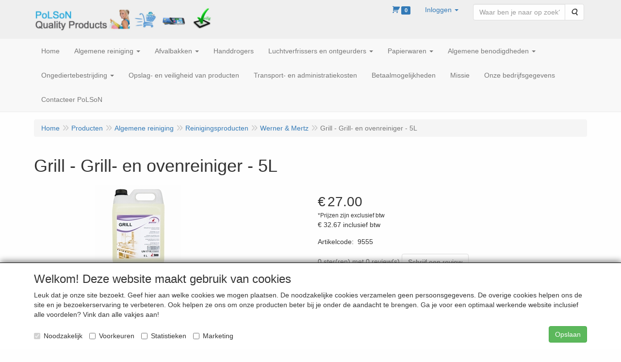

--- FILE ---
content_type: text/html; charset=UTF-8
request_url: https://www.polson.be/nl/algemene-reiniging/reinigingsproducten/werner-mertz/grill-grill-en-ovenreiniger-5l/a-10592-20000138
body_size: 14161
content:
<!DOCTYPE html>
<html lang="nl">
    <head>
        <base href="https://www.polson.be/"
              data-url=""
              data-routing="/js/routing.json"
        />
        <meta name="viewport" content="width=device-width, initial-scale=1">
        <meta charset="utf-8" >
        
                    <meta name="author" content="Poleprom.com" />
                    <meta name="keywords" content="Grill, -, Grill-, en, ovenreiniger, -, 5L, 9555" />
                    <meta name="description" content="Grill - Grill- en ovenreiniger - 5L (9555)" />
                    <meta name="rating" content="general" />
                    <meta name="google-site-verification" content="gWiXOGt7e3EJ_utjdRYDAZGN7W6I7RbG8XkLFv_SLwQ" />
                    <meta name='generator' content='LogiVert 8.19.0.5; Equinoxe 10.5.33' />
        
        <title>Grill - Grill- en ovenreiniger - 5L</title>

        <!-- Load scripting -->
                                    <script>
    window.dataLayer = window.dataLayer || [];
    window.dataLayer.enableGA4Ecommerce = false;
</script>
                            <script src="/js/api.min.js?h=9a8857d6"></script>
                            <script>
document.addEventListener('DOMContentLoaded', function(el) {
    window.api = new Api("MzA4NDg1NDMzMDEyMDY6TXFGcXlEUXMxdEg4UHhUS0NjUA==", "https://www.polson.be");
});
</script>
                    
        <script src="/js/plugins.min.js?h=bb38a032" id="pluginScripts"></script>
        <script src="/js/early_scripts.min.js?h=2ebe7f84" id="earlyScripts"></script>

        <script>
            // Epsilon Polyfill for IE
            if (Number.EPSILON === undefined) {
                Number.EPSILON = Math.pow(2, -52);
            }
            // Number Formatting
            Math.toDisplay = function (val, precision, force_sign) {
                if (typeof force_sign === 'undefined') {
                    force_sign = false;
                }

                if (typeof precision === "undefined") {
                    precision = 2;
                }

                if(isNaN(val) || typeof val !== "number") {
                    return false;
                }

                val = val + (1E3 * Number.EPSILON);
                var str = val.toFixed(precision);
                var decpoint = str.indexOf('.');

                str = str.replace('.', '.');

                for(var i = (decpoint - 3); i > 0; i = i - 3) {
                    str = str.slice(0, i) + ',' + str.slice(i);
                }

                if(force_sign && val > 0) {
                    str = "+" + str;
                }

                return str;
            }

            Math.toPrice = function(val, force_sign) {
                if(typeof force_sign === 'undefined') {
                    force_sign = false;
                }
                var price = "";

                if(val === 0) {
                    price = "Gratis";
                } else {
                    if(force_sign && val > 0) {
                        price = "+";
                    } else if(val < 0) {
                        price = "-";
                    }
                    price += "€ ";
                    price += Math.toDisplay(Math.abs(val), 2);
                }

                return price;
            }
            window.main_root = "https://www.polson.be/";

        </script>

        <link rel="stylesheet" href="/assets/base.css?h=676cf9a1" />

        <link rel="stylesheet" href="/assets/theme.css?h=901af028" />
        <link rel="icon" type="image/x-icon" href="/favicon.ico?h=fcfa4ed2" />    <script src="https://js.hcaptcha.com/1/api.js?onload=recaptchaOnload&render=explicit" async defer></script></head>
    <body data-sticky-container>
        
                    <header>
    <div class="logo-top">
        <div class="container">
            <div class="logo-container">
                <a href="/nl/">
                    <img src="/images/cb_17.jpg?h=92373322" alt="Logo PoLSoN Quality Products"/>                </a>
            </div>
            <div class="pull-right hidden-xs">
                    <ul class="nav navbar-nav  " data-sm-skip="data-sm-skip">
            <li class="menu_cart_popup  menu_cart">
        <a href="/nl/winkelwagen/" data-popup="data-popup" class="cart-link" data-mode="articles">
    <i class="cart"></i><span class="amount label label-primary articles">0</span></a>
            </li>
    <li class="menu_my_account ">
        <a href="/nl/inloggen"
   class="dropdown-toggle" data-toggle="dropdown" role="button"
   aria-haspopup="true"
   aria-expanded="false">
    <span class="lbl">Inloggen</span>
    <span class="caret"></span></a>
                    <ul class="dropdown-menu">
                    <li class="">
            
                                    
<form method="post" action="/nl/inloggen">
    <div class="form-group"><label class="control-label required" for="_username">Loginnaam</label><input type="text" id="_username" name="_username" required="required" class="form-control form-control" /><p class="help-block"></p>
    </div>
    <div class="form-group"><label class="control-label required" for="_password">Wachtwoord</label><input type="password" id="_password" name="_password" required="required" class="form-control form-control" /><p class="help-block"></p>
    </div>
    <div class="form-group"><input type="text" id="emailAddress" name="emailAddress" class="form-extrahiddenfield form-control" /><p class="help-block"></p>
    </div>

            <button type="submit" name="loginSubmit" class="btn btn-primary">Inloggen</button>
                <input type="hidden" name="_target_path" value="https://www.polson.be/nl/algemene-reiniging/reinigingsproducten/werner-mertz/grill-grill-en-ovenreiniger-5l/a-10592-20000138" />
        <input type="hidden" name="_csrf_token" value="e1b87efc64cf.q0xC_X5tC7TDWuqQmu0vquSnK7oJus-35PRRE9PoKR8.ygt7lhpcZ9CXbqfA14kC0Lv0eY1c0LjZ17IYI4mHYFWcBHaTFCBq4JA_nQ" />
</form>

            </li>
    <li class="">
        <a href="/nl/registreren"
   >
    <span class="lbl">Registreren</span>
    </a>
            </li>
    <li class="">
        <a href="/nl/wachtwoord/vergeten"
   >
    <span class="lbl">Wachtwoord vergeten?</span>
    </a>
            </li>

            </ul>
            </li>
    <li class="menu_search_widget ">
        <form action="/nl/zoeken" method="get" class="navbar-form menu_search_widget ">
    <div class="input-group">
        <input type="search"
                id="search_query"
                placeholder="Waar ben je naar op zoek?"
                name="query"
                class="form-control"
                                data-suggest=""
                autocomplete="off">
        <span class="input-group-btn">
            <button type="submit" class="btn btn-default">
                <i class="fa fa-search"></i>
                <span class="sr-only">Zoeken</span>
            </button>
        </span>
    </div>
</form>

            </li>

    </ul>

            </div>
        </div>
    </div>
</header>
<div class="nav-top sticky-header ">
    <nav class="navbar">
        <div class="container">
            <div class="navbar-header">
                <div class="mobile-menu-navbar">
                        <ul class="nav navbar-nav  " data-sm-skip="data-sm-skip">
        
    </ul>

                </div>
                <button type="button" class="navbar-toggle collapsed" data-toggle="collapse" data-target="#topmenu"
                        aria-expanded="false">
                    <span class="sr-only">Menu</span>
                    <span class="icon-bar"></span>
                    <span class="icon-bar"></span>
                    <span class="icon-bar"></span>
                </button>
            </div>

            <div class="collapse navbar-collapse" id="topmenu">
                <div class="mobile-menu-addon">
                        <ul class="nav navbar-nav  " >
            <li class="menu_cart_popup  menu_cart">
        <a href="/nl/winkelwagen/" data-popup="data-popup" class="cart-link" data-mode="articles">
    <i class="cart"></i><span class="amount label label-primary articles">0</span></a>
            </li>
    <li class="menu_my_account ">
        <a href="/nl/inloggen"
   class="dropdown-toggle" data-toggle="dropdown" role="button"
   aria-haspopup="true"
   aria-expanded="false">
    <span class="lbl">Inloggen</span>
    <span class="caret"></span></a>
                    <ul class="dropdown-menu">
                    <li class="">
            
                                    
<form method="post" action="/nl/inloggen">
    <div class="form-group"><label class="control-label required" for="_username">Loginnaam</label><input type="text" id="_username" name="_username" required="required" class="form-control form-control" /><p class="help-block"></p>
    </div>
    <div class="form-group"><label class="control-label required" for="_password">Wachtwoord</label><input type="password" id="_password" name="_password" required="required" class="form-control form-control" /><p class="help-block"></p>
    </div>
    <div class="form-group"><input type="text" id="emailAddress" name="emailAddress" class="form-extrahiddenfield form-control" /><p class="help-block"></p>
    </div>

            <button type="submit" name="loginSubmit" class="btn btn-primary">Inloggen</button>
                <input type="hidden" name="_target_path" value="https://www.polson.be/nl/algemene-reiniging/reinigingsproducten/werner-mertz/grill-grill-en-ovenreiniger-5l/a-10592-20000138" />
        <input type="hidden" name="_csrf_token" value="bea7f0bb1ba9e541b.sBNiM6oQeNG3EcTz_ImVLHIEwu42dvzumJ7fua-BErE.0VRbWM4hFLXjJYmjse24Vi1XkNljHIuAq9iWifXuW_uHW1ZdwF0ZheR0sw" />
</form>

            </li>
    <li class="">
        <a href="/nl/registreren"
   >
    <span class="lbl">Registreren</span>
    </a>
            </li>
    <li class="">
        <a href="/nl/wachtwoord/vergeten"
   >
    <span class="lbl">Wachtwoord vergeten?</span>
    </a>
            </li>

            </ul>
            </li>
    <li class="menu_search_widget ">
        <form action="/nl/zoeken" method="get" class="navbar-form menu_search_widget ">
    <div class="input-group">
        <input type="search"
                id="search_query"
                placeholder="Waar ben je naar op zoek?"
                name="query"
                class="form-control"
                                data-suggest=""
                autocomplete="off">
        <span class="input-group-btn">
            <button type="submit" class="btn btn-default">
                <i class="fa fa-search"></i>
                <span class="sr-only">Zoeken</span>
            </button>
        </span>
    </div>
</form>

            </li>

    </ul>

                </div>
                    <ul class="nav navbar-nav  " >
            <li class="menu_homepage ">
        <a href="/nl/"
   >
    <span class="lbl">Home</span>
    </a>
            </li>
    <li class="">
        <a href="/nl/algemene-reiniging/g-9"
   class="dropdown-toggle" data-toggle="dropdown" role="button"
   aria-haspopup="true"
   aria-expanded="false">
    <span class="lbl">Algemene reiniging</span>
    <span class="caret"></span></a>
                    <ul class="dropdown-menu">
                    <li class="">
        <a href="/nl/algemene-reiniging/reinigingsproducten/g-10000001"
   class="dropdown-toggle" data-toggle="dropdown" role="button"
   aria-haspopup="true"
   aria-expanded="false">
    <span class="lbl">Reinigingsproducten</span>
    <span class="caret"></span></a>
                    <ul class="dropdown-menu">
                    <li class="">
        <a href="/nl/algemene-reiniging/reinigingsproducten/standaard-reinigers/g-20000003"
   >
    <span class="lbl">Standaard reinigers</span>
    </a>
            </li>
    <li class="">
        <a href="/nl/algemene-reiniging/reinigingsproducten/enzymatische-reinigers/g-20000001"
   >
    <span class="lbl">Enzymatische reinigers</span>
    </a>
            </li>
    <li class="">
        <a href="/nl/algemene-reiniging/reinigingsproducten/woca/g-20000283"
   >
    <span class="lbl">Woca</span>
    </a>
            </li>
    <li class="">
        <a href="/nl/algemene-reiniging/reinigingsproducten/zachte-handreiniging/g-20000004"
   >
    <span class="lbl">Zachte handreiniging</span>
    </a>
            </li>
    <li class="">
        <a href="/nl/algemene-reiniging/reinigingsproducten/deb-en-swarfega/g-20000141"
   >
    <span class="lbl">Deb en Swarfega</span>
    </a>
            </li>
    <li class="">
        <a href="/nl/algemene-reiniging/reinigingsproducten/dreumex/g-20000199"
   >
    <span class="lbl">Dreumex</span>
    </a>
            </li>
    <li class="">
        <a href="/nl/algemene-reiniging/reinigingsproducten/biocleaner/g-20000002"
   >
    <span class="lbl">BioCleaner</span>
    </a>
            </li>
    <li class="">
        <a href="/nl/algemene-reiniging/reinigingsproducten/bacteriele-reiniging/g-20000193"
   >
    <span class="lbl">Bacteri&euml;le reiniging</span>
    </a>
            </li>
    <li class="">
        <a href="/nl/algemene-reiniging/reinigingsproducten/mr-proper/g-20000311"
   >
    <span class="lbl">Mr Proper</span>
    </a>
            </li>
    <li class="">
        <a href="/nl/algemene-reiniging/reinigingsproducten/berdy/g-20000206"
   >
    <span class="lbl">Berdy</span>
    </a>
            </li>
    <li class="">
        <a href="/nl/algemene-reiniging/reinigingsproducten/werner-mertz/g-20000138"
   >
    <span class="lbl">Werner &amp; Mertz</span>
    </a>
            </li>
    <li class="">
        <a href="/nl/algemene-reiniging/reinigingsproducten/ecolab/g-20000140"
   >
    <span class="lbl">Ecolab</span>
    </a>
            </li>
    <li class="">
        <a href="/nl/algemene-reiniging/reinigingsproducten/ecover/g-20000139"
   >
    <span class="lbl">Ecover</span>
    </a>
            </li>
    <li class="">
        <a href="/nl/algemene-reiniging/reinigingsproducten/greenspeed/g-20000242"
   >
    <span class="lbl">Greenspeed</span>
    </a>
            </li>
    <li class="">
        <a href="/nl/algemene-reiniging/reinigingsproducten/merkelbach/g-20000168"
   >
    <span class="lbl">Merkelbach</span>
    </a>
            </li>
    <li class="">
        <a href="/nl/algemene-reiniging/reinigingsproducten/boma/g-20000229"
   >
    <span class="lbl">Boma</span>
    </a>
            </li>
    <li class="">
        <a href="/nl/algemene-reiniging/reinigingsproducten/car-truck-boat/g-20000232"
   >
    <span class="lbl">Car, Truck &amp; Boat</span>
    </a>
            </li>
    <li class="">
        <a href="/nl/algemene-reiniging/reinigingsproducten/computerreiniging/g-20000100"
   >
    <span class="lbl">Computerreiniging</span>
    </a>
            </li>
    <li class="">
        <a href="/nl/algemene-reiniging/reinigingsproducten/glas-ruitenreinigers/g-20000189"
   >
    <span class="lbl">Glas- ruitenreinigers</span>
    </a>
            </li>
    <li class="">
        <a href="/nl/algemene-reiniging/reinigingsproducten/keukenreinigers/g-20000235"
   >
    <span class="lbl">Keukenreinigers</span>
    </a>
            </li>
    <li class="">
        <a href="/nl/algemene-reiniging/reinigingsproducten/linnenwas/g-20000103"
   >
    <span class="lbl">Linnenwas</span>
    </a>
            </li>
    <li class="">
        <a href="/nl/algemene-reiniging/reinigingsproducten/metaalreinigers/g-20000129"
   >
    <span class="lbl">Metaalreinigers</span>
    </a>
            </li>
    <li class="">
        <a href="/nl/algemene-reiniging/reinigingsproducten/pioneer-eclipse/g-20000243"
   >
    <span class="lbl">Pioneer eclipse</span>
    </a>
            </li>
    <li class="">
        <a href="/nl/algemene-reiniging/reinigingsproducten/sanitairreinigers/g-20000134"
   >
    <span class="lbl">Sanitairreinigers</span>
    </a>
            </li>
    <li class="">
        <a href="/nl/algemene-reiniging/reinigingsproducten/technische-reinigers/g-20000057"
   >
    <span class="lbl">Technische reinigers</span>
    </a>
            </li>
    <li class="">
        <a href="/nl/algemene-reiniging/reinigingsproducten/technische-handreiniging/g-20000058"
   >
    <span class="lbl">Technische handreiniging</span>
    </a>
            </li>
    <li class="">
        <a href="/nl/algemene-reiniging/reinigingsproducten/vaatwas/g-20000102"
   >
    <span class="lbl">Vaatwas</span>
    </a>
            </li>
    <li class="">
        <a href="/nl/algemene-reiniging/reinigingsproducten/verwijderingmiddelen/g-20000130"
   >
    <span class="lbl">Verwijderingmiddelen</span>
    </a>
            </li>
    <li class="">
        <a href="/nl/algemene-reiniging/reinigingsproducten/verzorgende-producten/g-20000132"
   >
    <span class="lbl">Verzorgende producten</span>
    </a>
            </li>
    <li class="">
        <a href="/nl/algemene-reiniging/reinigingsproducten/vloerreinigers/g-20000131"
   >
    <span class="lbl">Vloerreinigers</span>
    </a>
            </li>
    <li class="">
        <a href="/nl/algemene-reiniging/reinigingsproducten/overige/g-20000133"
   >
    <span class="lbl">Overige</span>
    </a>
            </li>

            </ul>
            </li>
    <li class="">
        <a href="/nl/algemene-reiniging/hulpmaterialen/g-10000002"
   class="dropdown-toggle" data-toggle="dropdown" role="button"
   aria-haspopup="true"
   aria-expanded="false">
    <span class="lbl">Hulpmaterialen</span>
    <span class="caret"></span></a>
                    <ul class="dropdown-menu">
                    <li class="">
        <a href="/nl/algemene-reiniging/hulpmaterialen/toolflex-steelklemmen/g-20000062"
   >
    <span class="lbl">Toolflex steelklemmen</span>
    </a>
            </li>
    <li class="">
        <a href="/nl/algemene-reiniging/hulpmaterialen/toolflex-haccp-ophangsysteem/g-20000310"
   >
    <span class="lbl">Toolflex HACCP ophangsysteem</span>
    </a>
            </li>
    <li class="">
        <a href="/nl/algemene-reiniging/hulpmaterialen/haccp-vloerwissers/g-20000061"
   >
    <span class="lbl">HACCP Vloerwissers</span>
    </a>
            </li>
    <li class="">
        <a href="/nl/algemene-reiniging/hulpmaterialen/haccp-borstels/g-20000106"
   >
    <span class="lbl">HACCP borstels</span>
    </a>
            </li>
    <li class="">
        <a href="/nl/algemene-reiniging/hulpmaterialen/haccp-stelen/g-20000294"
   >
    <span class="lbl">HACCP stelen</span>
    </a>
            </li>
    <li class="">
        <a href="/nl/algemene-reiniging/hulpmaterialen/haccp-handtrekkers/g-20000296"
   >
    <span class="lbl">HACCP handtrekkers</span>
    </a>
            </li>
    <li class="">
        <a href="/nl/algemene-reiniging/hulpmaterialen/haccp-handborstels/g-20000204"
   >
    <span class="lbl">HACCP handborstels</span>
    </a>
            </li>
    <li class="">
        <a href="/nl/algemene-reiniging/hulpmaterialen/haccp-vuilblikken/g-20000203"
   >
    <span class="lbl">HACCP vuilblikken</span>
    </a>
            </li>
    <li class="">
        <a href="/nl/algemene-reiniging/hulpmaterialen/vikan-vloerwissers/g-20000215"
   >
    <span class="lbl">Vikan - Vloerwissers</span>
    </a>
            </li>
    <li class="">
        <a href="/nl/algemene-reiniging/hulpmaterialen/vikan-condenstrekkers/g-20000213"
   >
    <span class="lbl">Vikan - Condenstrekkers</span>
    </a>
            </li>
    <li class="">
        <a href="/nl/algemene-reiniging/hulpmaterialen/vikan-schuurborstels/g-20000287"
   >
    <span class="lbl">Vikan - schuurborstels</span>
    </a>
            </li>
    <li class="">
        <a href="/nl/algemene-reiniging/hulpmaterialen/vikan-veegborstels/g-20000212"
   >
    <span class="lbl">Vikan - Veegborstels</span>
    </a>
            </li>
    <li class="">
        <a href="/nl/algemene-reiniging/hulpmaterialen/vikan-schrapers/g-20000217"
   >
    <span class="lbl">Vikan - Schrapers</span>
    </a>
            </li>
    <li class="">
        <a href="/nl/algemene-reiniging/hulpmaterialen/vikan-stelen/g-20000218"
   >
    <span class="lbl">Vikan - Stelen</span>
    </a>
            </li>
    <li class="">
        <a href="/nl/algemene-reiniging/hulpmaterialen/vikan-schepgereedschap/g-20000222"
   >
    <span class="lbl">Vikan - Schepgereedschap</span>
    </a>
            </li>
    <li class="">
        <a href="/nl/algemene-reiniging/hulpmaterialen/vikan-ophangmateriaal/g-20000220"
   >
    <span class="lbl">Vikan - Ophangmateriaal</span>
    </a>
            </li>
    <li class="">
        <a href="/nl/algemene-reiniging/hulpmaterialen/vikan-cilindrische-borstels/g-20000210"
   >
    <span class="lbl">Vikan - Cilindrische borstels</span>
    </a>
            </li>
    <li class="">
        <a href="/nl/algemene-reiniging/hulpmaterialen/vikan-wasborstels/g-20000211"
   >
    <span class="lbl">Vikan - Wasborstels</span>
    </a>
            </li>
    <li class="">
        <a href="/nl/algemene-reiniging/hulpmaterialen/vikan-handwissers/g-20000214"
   >
    <span class="lbl">Vikan - Handwissers</span>
    </a>
            </li>
    <li class="">
        <a href="/nl/algemene-reiniging/hulpmaterialen/vikan-handborstels/g-20000221"
   >
    <span class="lbl">Vikan - Handborstels</span>
    </a>
            </li>
    <li class="">
        <a href="/nl/algemene-reiniging/hulpmaterialen/vikan-emmers/g-20000216"
   >
    <span class="lbl">Vikan - Emmers</span>
    </a>
            </li>
    <li class="">
        <a href="/nl/algemene-reiniging/hulpmaterialen/vikan-waterspuitpistolen/g-20000223"
   >
    <span class="lbl">Vikan - Waterspuitpistolen</span>
    </a>
            </li>
    <li class="">
        <a href="/nl/algemene-reiniging/hulpmaterialen/vikan-schuurpads/g-20000224"
   >
    <span class="lbl">Vikan - Schuurpads</span>
    </a>
            </li>
    <li class="">
        <a href="/nl/algemene-reiniging/hulpmaterialen/vikan-codering/g-20000225"
   >
    <span class="lbl">Vikan - Codering</span>
    </a>
            </li>
    <li class="">
        <a href="/nl/algemene-reiniging/hulpmaterialen/vikan-allerlei/g-20000209"
   >
    <span class="lbl">Vikan - Allerlei</span>
    </a>
            </li>
    <li class="">
        <a href="/nl/algemene-reiniging/hulpmaterialen/vloerwissers-algemeen/g-20000171"
   >
    <span class="lbl">Vloerwissers algemeen</span>
    </a>
            </li>
    <li class="">
        <a href="/nl/algemene-reiniging/hulpmaterialen/boma-vloerwissers/g-20000281"
   >
    <span class="lbl">Boma vloerwissers</span>
    </a>
            </li>
    <li class="">
        <a href="/nl/algemene-reiniging/hulpmaterialen/veegborstels/g-20000104"
   >
    <span class="lbl">Veegborstels</span>
    </a>
            </li>
    <li class="">
        <a href="/nl/algemene-reiniging/hulpmaterialen/industriele-borstels/g-20000108"
   >
    <span class="lbl">Industri&euml;le borstels</span>
    </a>
            </li>
    <li class="">
        <a href="/nl/algemene-reiniging/hulpmaterialen/schuurborstels/g-20000105"
   >
    <span class="lbl">Schuurborstels</span>
    </a>
            </li>
    <li class="">
        <a href="/nl/algemene-reiniging/hulpmaterialen/stofborstels/g-20000246"
   >
    <span class="lbl">Stofborstels</span>
    </a>
            </li>
    <li class="">
        <a href="/nl/algemene-reiniging/hulpmaterialen/mopsystemen/g-20000013"
   >
    <span class="lbl">Mopsystemen</span>
    </a>
            </li>
    <li class="">
        <a href="/nl/algemene-reiniging/hulpmaterialen/turbomop-systemen/g-20000313"
   >
    <span class="lbl">Turbomop systemen</span>
    </a>
            </li>
    <li class="">
        <a href="/nl/algemene-reiniging/hulpmaterialen/sprenkel-mopsystemen/g-20000314"
   >
    <span class="lbl">Sprenkel mopsystemen</span>
    </a>
            </li>
    <li class="">
        <a href="/nl/algemene-reiniging/hulpmaterialen/handpads-schuurpads/g-20000241"
   >
    <span class="lbl">Handpads - Schuurpads</span>
    </a>
            </li>
    <li class="">
        <a href="/nl/algemene-reiniging/hulpmaterialen/greenspeed/g-20000188"
   >
    <span class="lbl">Greenspeed</span>
    </a>
            </li>
    <li class="">
        <a href="/nl/algemene-reiniging/hulpmaterialen/klein-materiaal/g-20000005"
   >
    <span class="lbl">Klein materiaal</span>
    </a>
            </li>
    <li class="">
        <a href="/nl/algemene-reiniging/hulpmaterialen/microvezeldoeken/g-20000007"
   >
    <span class="lbl">Microvezeldoeken</span>
    </a>
            </li>
    <li class="">
        <a href="/nl/algemene-reiniging/hulpmaterialen/vaatdoeken/g-20000110"
   >
    <span class="lbl">Vaatdoeken</span>
    </a>
            </li>
    <li class="">
        <a href="/nl/algemene-reiniging/hulpmaterialen/wegwerp-doekjes/g-20000236"
   >
    <span class="lbl">Wegwerp doekjes</span>
    </a>
            </li>
    <li class="">
        <a href="/nl/algemene-reiniging/hulpmaterialen/zemen/g-20000111"
   >
    <span class="lbl">Zemen</span>
    </a>
            </li>
    <li class="">
        <a href="/nl/algemene-reiniging/hulpmaterialen/handdoeken/g-20000113"
   >
    <span class="lbl">Handdoeken</span>
    </a>
            </li>
    <li class="">
        <a href="/nl/algemene-reiniging/hulpmaterialen/dweilen/g-20000112"
   >
    <span class="lbl">Dweilen</span>
    </a>
            </li>
    <li class="">
        <a href="/nl/algemene-reiniging/hulpmaterialen/sponsen/g-20000109"
   >
    <span class="lbl">Sponsen</span>
    </a>
            </li>
    <li class="">
        <a href="/nl/algemene-reiniging/hulpmaterialen/staalwol/g-20000264"
   >
    <span class="lbl">Staalwol</span>
    </a>
            </li>
    <li class="">
        <a href="/nl/algemene-reiniging/hulpmaterialen/spraytoestellen/g-20000008"
   >
    <span class="lbl">Spraytoestellen</span>
    </a>
            </li>
    <li class="">
        <a href="/nl/algemene-reiniging/hulpmaterialen/schuimtoestellen/g-20000009"
   >
    <span class="lbl">Schuimtoestellen</span>
    </a>
            </li>
    <li class="">
        <a href="/nl/algemene-reiniging/hulpmaterialen/doseersystemen/g-20000010"
   >
    <span class="lbl">Doseersystemen</span>
    </a>
            </li>
    <li class="">
        <a href="/nl/algemene-reiniging/hulpmaterialen/dosatron-doseerunits/g-20000142"
   >
    <span class="lbl">Dosatron doseerunits</span>
    </a>
            </li>
    <li class="">
        <a href="/nl/algemene-reiniging/hulpmaterialen/dosmatic-doseerunits/g-20000158"
   >
    <span class="lbl">Dosmatic doseerunits</span>
    </a>
            </li>
    <li class="">
        <a href="/nl/algemene-reiniging/hulpmaterialen/hevelpompen/g-20000014"
   >
    <span class="lbl">Hevelpompen</span>
    </a>
            </li>
    <li class="">
        <a href="/nl/algemene-reiniging/hulpmaterialen/sanitair/g-20000107"
   >
    <span class="lbl">Sanitair</span>
    </a>
            </li>
    <li class="">
        <a href="/nl/algemene-reiniging/hulpmaterialen/car-truck-boat/g-20000012"
   >
    <span class="lbl">Car, Truck &amp; Boat</span>
    </a>
            </li>
    <li class="">
        <a href="/nl/algemene-reiniging/hulpmaterialen/varia/g-20000015"
   >
    <span class="lbl">Varia</span>
    </a>
            </li>
    <li class="">
        <a href="/nl/algemene-reiniging/hulpmaterialen/werkwagens/g-20000097"
   >
    <span class="lbl">Werkwagens</span>
    </a>
            </li>

            </ul>
            </li>
    <li class="">
        <a href="/nl/algemene-reiniging/desinfectie/g-10000069"
   >
    <span class="lbl">Desinfectie</span>
    </a>
            </li>
    <li class="">
        <a href="/nl/algemene-reiniging/ramenwas-algemeen/g-10000038"
   class="dropdown-toggle" data-toggle="dropdown" role="button"
   aria-haspopup="true"
   aria-expanded="false">
    <span class="lbl">Ramenwas algemeen</span>
    <span class="caret"></span></a>
                    <ul class="dropdown-menu">
                    <li class="">
        <a href="/nl/algemene-reiniging/ramenwas-algemeen/inwassers/g-20000286"
   >
    <span class="lbl">Inwassers</span>
    </a>
            </li>
    <li class="">
        <a href="/nl/algemene-reiniging/ramenwas-algemeen/boma-inwassers/g-20000250"
   >
    <span class="lbl">Boma inwassers</span>
    </a>
            </li>
    <li class="">
        <a href="/nl/algemene-reiniging/ramenwas-algemeen/unger-inwassers/g-20000174"
   >
    <span class="lbl">UNGER inwassers</span>
    </a>
            </li>
    <li class="">
        <a href="/nl/algemene-reiniging/ramenwas-algemeen/vensterwissers/g-20000249"
   >
    <span class="lbl">Vensterwissers</span>
    </a>
            </li>
    <li class="">
        <a href="/nl/algemene-reiniging/ramenwas-algemeen/boma-wissers/g-20000245"
   >
    <span class="lbl">Boma wissers</span>
    </a>
            </li>
    <li class="">
        <a href="/nl/algemene-reiniging/ramenwas-algemeen/unger-wissers/g-20000175"
   >
    <span class="lbl">UNGER wissers</span>
    </a>
            </li>
    <li class="">
        <a href="/nl/algemene-reiniging/ramenwas-algemeen/telescopisch-stelen/g-20000227"
   >
    <span class="lbl">Telescopisch stelen</span>
    </a>
            </li>
    <li class="">
        <a href="/nl/algemene-reiniging/ramenwas-algemeen/unger-toebehoren/g-20000176"
   >
    <span class="lbl">UNGER toebehoren</span>
    </a>
            </li>
    <li class="">
        <a href="/nl/algemene-reiniging/ramenwas-algemeen/unger-schrapers/g-20000177"
   >
    <span class="lbl">UNGER schrapers</span>
    </a>
            </li>
    <li class="">
        <a href="/nl/algemene-reiniging/ramenwas-algemeen/unger-handschoenen/g-20000178"
   >
    <span class="lbl">UNGER handschoenen</span>
    </a>
            </li>
    <li class="">
        <a href="/nl/algemene-reiniging/ramenwas-algemeen/glasreinigers/g-20000288"
   >
    <span class="lbl">Glasreinigers</span>
    </a>
            </li>
    <li class="">
        <a href="/nl/algemene-reiniging/ramenwas-algemeen/sprayers/g-20000289"
   >
    <span class="lbl">Sprayers</span>
    </a>
            </li>
    <li class="">
        <a href="/nl/algemene-reiniging/ramenwas-algemeen/sponzen-doeken-borstels/g-20000290"
   >
    <span class="lbl">Sponzen, doeken, borstels, ...</span>
    </a>
            </li>
    <li class="">
        <a href="/nl/algemene-reiniging/ramenwas-algemeen/veiligheid/g-20000292"
   >
    <span class="lbl">Veiligheid</span>
    </a>
            </li>
    <li class="">
        <a href="/nl/algemene-reiniging/ramenwas-algemeen/allerlei/g-20000228"
   >
    <span class="lbl">Allerlei</span>
    </a>
            </li>

            </ul>
            </li>
    <li class="">
        <a href="/nl/algemene-reiniging/osmose-systemen/g-10000064"
   class="dropdown-toggle" data-toggle="dropdown" role="button"
   aria-haspopup="true"
   aria-expanded="false">
    <span class="lbl">Osmose-systemen</span>
    <span class="caret"></span></a>
                    <ul class="dropdown-menu">
                    <li class="">
        <a href="/nl/algemene-reiniging/osmose-systemen/unger-toebehoren-stelen-en-borstels/g-20000278"
   >
    <span class="lbl">UNGER toebehoren stelen en borstels</span>
    </a>
            </li>
    <li class="">
        <a href="/nl/algemene-reiniging/osmose-systemen/unger-telescopische-stelen/g-20000279"
   >
    <span class="lbl">UNGER Telescopische stelen</span>
    </a>
            </li>

            </ul>
            </li>
    <li class="">
        <a href="/nl/algemene-reiniging/sanitaire-ruimtes/g-10000062"
   class="dropdown-toggle" data-toggle="dropdown" role="button"
   aria-haspopup="true"
   aria-expanded="false">
    <span class="lbl">Sanitaire ruimtes</span>
    <span class="caret"></span></a>
                    <ul class="dropdown-menu">
                    <li class="">
        <a href="/nl/algemene-reiniging/sanitaire-ruimtes/toilet/g-20000299"
   >
    <span class="lbl">Toilet</span>
    </a>
            </li>
    <li class="">
        <a href="/nl/algemene-reiniging/sanitaire-ruimtes/handreiniging/g-20000298"
   >
    <span class="lbl">Handreiniging</span>
    </a>
            </li>
    <li class="">
        <a href="/nl/algemene-reiniging/sanitaire-ruimtes/handdrogen-papier/g-20000303"
   >
    <span class="lbl">Handdrogen papier</span>
    </a>
            </li>
    <li class="">
        <a href="/nl/algemene-reiniging/sanitaire-ruimtes/afvalbakken/g-20000300"
   >
    <span class="lbl">Afvalbakken</span>
    </a>
            </li>
    <li class="">
        <a href="/nl/algemene-reiniging/sanitaire-ruimtes/reiniging-producten/g-20000305"
   >
    <span class="lbl">Reiniging - producten</span>
    </a>
            </li>

            </ul>
            </li>
    <li class="">
        <a href="/nl/algemene-reiniging/reinigingstoestellen/g-10000003"
   class="dropdown-toggle" data-toggle="dropdown" role="button"
   aria-haspopup="true"
   aria-expanded="false">
    <span class="lbl">Reinigingstoestellen</span>
    <span class="caret"></span></a>
                    <ul class="dropdown-menu">
                    <li class="">
        <a href="/nl/algemene-reiniging/reinigingstoestellen/stofzuigers/g-20000240"
   >
    <span class="lbl">Stofzuigers</span>
    </a>
            </li>
    <li class="">
        <a href="/nl/algemene-reiniging/reinigingstoestellen/veegmachines-nilfisk-alto/g-20000251"
   >
    <span class="lbl">Veegmachines Nilfisk-Alto</span>
    </a>
            </li>
    <li class="">
        <a href="/nl/algemene-reiniging/reinigingstoestellen/schrobzuigmachines-nilfisk-alto/g-20000268"
   >
    <span class="lbl">Schrobzuigmachines Nilfisk-Alto</span>
    </a>
            </li>
    <li class="">
        <a href="/nl/algemene-reiniging/reinigingstoestellen/stofzakken/g-20000273"
   >
    <span class="lbl">Stofzakken</span>
    </a>
            </li>
    <li class="">
        <a href="/nl/algemene-reiniging/reinigingstoestellen/rugstofzuigers/g-20000059"
   >
    <span class="lbl">Rugstofzuigers</span>
    </a>
            </li>
    <li class="">
        <a href="/nl/algemene-reiniging/reinigingstoestellen/een-schijfs-stoomers-en-tapijtreinigers/g-20000054"
   >
    <span class="lbl">E&eacute;n-schijfs, stoomers en tapijtreinigers</span>
    </a>
            </li>
    <li class="">
        <a href="/nl/algemene-reiniging/reinigingstoestellen/allerlei/g-20000123"
   >
    <span class="lbl">Allerlei</span>
    </a>
            </li>
    <li class="">
        <a href="/nl/algemene-reiniging/reinigingstoestellen/toebehoren/g-20000124"
   >
    <span class="lbl">Toebehoren</span>
    </a>
            </li>

            </ul>
            </li>
    <li class="">
        <a href="/nl/algemene-reiniging/voeding-algemeen/g-10000027"
   >
    <span class="lbl">Voeding algemeen</span>
    </a>
            </li>
    <li class="">
        <a href="/nl/algemene-reiniging/tankstation/g-10000028"
   >
    <span class="lbl">Tankstation</span>
    </a>
            </li>
    <li class="">
        <a href="/nl/algemene-reiniging/technische-werkplaats/g-10000029"
   >
    <span class="lbl">Technische werkplaats</span>
    </a>
            </li>
    <li class="">
        <a href="/nl/algemene-reiniging/kantoor/g-10000030"
   >
    <span class="lbl">Kantoor</span>
    </a>
            </li>
    <li class="">
        <a href="/nl/algemene-reiniging/parking/g-10000031"
   >
    <span class="lbl">Parking</span>
    </a>
            </li>

            </ul>
            </li>
    <li class="">
        <a href="/nl/afvalbakken/g-26"
   class="dropdown-toggle" data-toggle="dropdown" role="button"
   aria-haspopup="true"
   aria-expanded="false">
    <span class="lbl">Afvalbakken</span>
    <span class="caret"></span></a>
                    <ul class="dropdown-menu">
                    <li class="">
        <a href="/nl/afvalbakken/afvalbakken-voor-binnen/g-10000040"
   >
    <span class="lbl">Afvalbakken voor binnen</span>
    </a>
            </li>
    <li class="">
        <a href="/nl/afvalbakken/afvalbakken-voor-buiten/g-10000041"
   >
    <span class="lbl">Afvalbakken voor buiten</span>
    </a>
            </li>
    <li class="">
        <a href="/nl/afvalbakken/afvalbakken-in-metaal/g-10000042"
   >
    <span class="lbl">Afvalbakken in metaal</span>
    </a>
            </li>
    <li class="">
        <a href="/nl/afvalbakken/afvalbakken-in-kunststof/g-10000047"
   >
    <span class="lbl">Afvalbakken in kunststof</span>
    </a>
            </li>
    <li class="">
        <a href="/nl/afvalbakken/afvalbakken-voor-kantoor/g-10000046"
   >
    <span class="lbl">Afvalbakken voor kantoor</span>
    </a>
            </li>
    <li class="">
        <a href="/nl/afvalbakken/afvalbakken-voor-sanitair/g-10000048"
   >
    <span class="lbl">Afvalbakken voor sanitair</span>
    </a>
            </li>
    <li class="">
        <a href="/nl/afvalbakken/afvalbakken-voor-werkplaats/g-10000049"
   >
    <span class="lbl">Afvalbakken voor werkplaats</span>
    </a>
            </li>
    <li class="">
        <a href="/nl/afvalbakken/haccp-afvalbakken/g-10000043"
   >
    <span class="lbl">HACCP afvalbakken</span>
    </a>
            </li>
    <li class="">
        <a href="/nl/afvalbakken/vuurbestendige-afvalbakken/g-10000044"
   >
    <span class="lbl">Vuurbestendige afvalbakken</span>
    </a>
            </li>
    <li class="">
        <a href="/nl/afvalbakken/afval-sorteren/g-10000045"
   >
    <span class="lbl">Afval sorteren</span>
    </a>
            </li>

            </ul>
            </li>
    <li class="">
        <a href="/nl/handdrogers/g-24"
   >
    <span class="lbl">Handdrogers</span>
    </a>
            </li>
    <li class="">
        <a href="/nl/luchtverfrissers-en-ontgeurders/g-23"
   class="dropdown-toggle" data-toggle="dropdown" role="button"
   aria-haspopup="true"
   aria-expanded="false">
    <span class="lbl">Luchtverfrissers en ontgeurders</span>
    <span class="caret"></span></a>
                    <ul class="dropdown-menu">
                    <li class="">
        <a href="/nl/luchtverfrissers-en-ontgeurders/sanitaire-ontgeuring/g-10000056"
   >
    <span class="lbl">Sanitaire ontgeuring</span>
    </a>
            </li>
    <li class="">
        <a href="/nl/luchtverfrissers-en-ontgeurders/visionclean-toilet-en-urinoir-ontgeuring/g-10000053"
   >
    <span class="lbl">VisionClean Toilet- en urinoir ontgeuring</span>
    </a>
            </li>
    <li class="">
        <a href="/nl/luchtverfrissers-en-ontgeurders/luchtverfrissers/g-10000032"
   >
    <span class="lbl">Luchtverfrissers</span>
    </a>
            </li>
    <li class="">
        <a href="/nl/luchtverfrissers-en-ontgeurders/ontgeuring/g-10000033"
   >
    <span class="lbl">Ontgeuring</span>
    </a>
            </li>
    <li class="">
        <a href="/nl/luchtverfrissers-en-ontgeurders/batterijen/g-10000035"
   >
    <span class="lbl">Batterijen</span>
    </a>
            </li>

            </ul>
            </li>
    <li class="">
        <a href="/nl/papierwaren/g-21"
   class="dropdown-toggle" data-toggle="dropdown" role="button"
   aria-haspopup="true"
   aria-expanded="false">
    <span class="lbl">Papierwaren</span>
    <span class="caret"></span></a>
                    <ul class="dropdown-menu">
                    <li class="">
        <a href="/nl/papierwaren/boma/g-10000065"
   class="dropdown-toggle" data-toggle="dropdown" role="button"
   aria-haspopup="true"
   aria-expanded="false">
    <span class="lbl">Boma</span>
    <span class="caret"></span></a>
                    <ul class="dropdown-menu">
                    <li class="">
        <a href="/nl/papierwaren/boma/tafel/g-20000269"
   >
    <span class="lbl">Tafel</span>
    </a>
            </li>
    <li class="">
        <a href="/nl/papierwaren/boma/toiletpapier/g-20000274"
   >
    <span class="lbl">Toiletpapier</span>
    </a>
            </li>

            </ul>
            </li>
    <li class="">
        <a href="/nl/papierwaren/polson-labels/g-10000021"
   class="dropdown-toggle" data-toggle="dropdown" role="button"
   aria-haspopup="true"
   aria-expanded="false">
    <span class="lbl">PoLSoN Labels</span>
    <span class="caret"></span></a>
                    <ul class="dropdown-menu">
                    <li class="">
        <a href="/nl/papierwaren/polson-labels/minirollen/g-20000161"
   >
    <span class="lbl">Minirollen</span>
    </a>
            </li>
    <li class="">
        <a href="/nl/papierwaren/polson-labels/mediumrollen/g-20000162"
   >
    <span class="lbl">Mediumrollen</span>
    </a>
            </li>
    <li class="">
        <a href="/nl/papierwaren/polson-labels/maxirollen/g-20000163"
   >
    <span class="lbl">Maxirollen</span>
    </a>
            </li>
    <li class="">
        <a href="/nl/papierwaren/polson-labels/handdoekjes/g-20000164"
   >
    <span class="lbl">Handdoekjes</span>
    </a>
            </li>
    <li class="">
        <a href="/nl/papierwaren/polson-labels/toiletpapier/g-20000165"
   >
    <span class="lbl">Toiletpapier</span>
    </a>
            </li>
    <li class="">
        <a href="/nl/papierwaren/polson-labels/diversen/g-20000166"
   >
    <span class="lbl">Diversen</span>
    </a>
            </li>

            </ul>
            </li>
    <li class="">
        <a href="/nl/papierwaren/quality-wipes/g-10000068"
   >
    <span class="lbl">Quality Wipes</span>
    </a>
            </li>
    <li class="">
        <a href="/nl/papierwaren/biotech-papernet/g-10000058"
   >
    <span class="lbl">BioTech Papernet</span>
    </a>
            </li>
    <li class="">
        <a href="/nl/papierwaren/tork/g-10000020"
   class="dropdown-toggle" data-toggle="dropdown" role="button"
   aria-haspopup="true"
   aria-expanded="false">
    <span class="lbl">Tork</span>
    <span class="caret"></span></a>
                    <ul class="dropdown-menu">
                    <li class="">
        <a href="/nl/papierwaren/tork/handdoekjes/g-20000083"
   >
    <span class="lbl">Handdoekjes</span>
    </a>
            </li>
    <li class="">
        <a href="/nl/papierwaren/tork/minirollen/g-20000096"
   >
    <span class="lbl">Minirollen</span>
    </a>
            </li>
    <li class="">
        <a href="/nl/papierwaren/tork/mediumrollen/g-20000090"
   >
    <span class="lbl">Mediumrollen</span>
    </a>
            </li>
    <li class="">
        <a href="/nl/papierwaren/tork/maxirollen/g-20000085"
   >
    <span class="lbl">Maxirollen</span>
    </a>
            </li>
    <li class="">
        <a href="/nl/papierwaren/tork/top-pak/g-20000094"
   >
    <span class="lbl">Top pak</span>
    </a>
            </li>
    <li class="">
        <a href="/nl/papierwaren/tork/klein-pak-w8/g-20000153"
   >
    <span class="lbl">Klein pak W8</span>
    </a>
            </li>
    <li class="">
        <a href="/nl/papierwaren/tork/handy-box/g-20000152"
   >
    <span class="lbl">Handy box</span>
    </a>
            </li>
    <li class="">
        <a href="/nl/papierwaren/tork/emmerverpakking-w10/g-20000154"
   >
    <span class="lbl">Emmerverpakking W10</span>
    </a>
            </li>
    <li class="">
        <a href="/nl/papierwaren/tork/servetten/g-20000092"
   >
    <span class="lbl">Servetten</span>
    </a>
            </li>
    <li class="">
        <a href="/nl/papierwaren/tork/tafelpapier/g-20000151"
   >
    <span class="lbl">Tafelpapier</span>
    </a>
            </li>
    <li class="">
        <a href="/nl/papierwaren/tork/sanitair/g-20000091"
   >
    <span class="lbl">Sanitair</span>
    </a>
            </li>
    <li class="">
        <a href="/nl/papierwaren/tork/toiletpapier/g-20000093"
   >
    <span class="lbl">Toiletpapier</span>
    </a>
            </li>
    <li class="">
        <a href="/nl/papierwaren/tork/handreiniging/g-20000084"
   >
    <span class="lbl">Handreiniging</span>
    </a>
            </li>
    <li class="">
        <a href="/nl/papierwaren/tork/zakdoekjes/g-20000146"
   >
    <span class="lbl">Zakdoekjes</span>
    </a>
            </li>
    <li class="">
        <a href="/nl/papierwaren/tork/luchtverfrissers/g-20000147"
   >
    <span class="lbl">Luchtverfrissers</span>
    </a>
            </li>
    <li class="">
        <a href="/nl/papierwaren/tork/afvalverwerking/g-20000148"
   >
    <span class="lbl">Afvalverwerking</span>
    </a>
            </li>
    <li class="">
        <a href="/nl/papierwaren/tork/medisch/g-20000149"
   >
    <span class="lbl">Medisch</span>
    </a>
            </li>
    <li class="">
        <a href="/nl/papierwaren/tork/wasdoeken/g-20000150"
   >
    <span class="lbl">Wasdoeken</span>
    </a>
            </li>

            </ul>
            </li>
    <li class="">
        <a href="/nl/papierwaren/kimberly-clark/g-10000036"
   >
    <span class="lbl">Kimberly-Clark</span>
    </a>
            </li>

            </ul>
            </li>
    <li class="">
        <a href="/nl/algemene-benodigdheden/g-10"
   class="dropdown-toggle" data-toggle="dropdown" role="button"
   aria-haspopup="true"
   aria-expanded="false">
    <span class="lbl">Algemene benodigdheden</span>
    <span class="caret"></span></a>
                    <ul class="dropdown-menu">
                    <li class="">
        <a href="/nl/algemene-benodigdheden/keukengerei/g-10000052"
   class="dropdown-toggle" data-toggle="dropdown" role="button"
   aria-haspopup="true"
   aria-expanded="false">
    <span class="lbl">Keukengerei</span>
    <span class="caret"></span></a>
                    <ul class="dropdown-menu">
                    <li class="">
        <a href="/nl/algemene-benodigdheden/keukengerei/vikan-spatels-roerders/g-20000219"
   >
    <span class="lbl">Vikan - Spatels, roerders, ...</span>
    </a>
            </li>
    <li class="">
        <a href="/nl/algemene-benodigdheden/keukengerei/miyabi-messen/g-20000183"
   >
    <span class="lbl">MIYABI Messen</span>
    </a>
            </li>
    <li class="">
        <a href="/nl/algemene-benodigdheden/keukengerei/zwilling-keukenmessen/g-20000185"
   >
    <span class="lbl">Zwilling keukenmessen</span>
    </a>
            </li>
    <li class="">
        <a href="/nl/algemene-benodigdheden/keukengerei/zwilling-bestekken/g-20000184"
   >
    <span class="lbl">Zwilling Bestekken</span>
    </a>
            </li>
    <li class="">
        <a href="/nl/algemene-benodigdheden/keukengerei/zwilling-keukenhulpjes/g-20000186"
   >
    <span class="lbl">Zwilling Keukenhulpjes</span>
    </a>
            </li>
    <li class="">
        <a href="/nl/algemene-benodigdheden/keukengerei/zwilling-scharen/g-20000187"
   >
    <span class="lbl">Zwilling Scharen</span>
    </a>
            </li>

            </ul>
            </li>
    <li class="">
        <a href="/nl/algemene-benodigdheden/huis-bedrijf/g-10000004"
   class="dropdown-toggle" data-toggle="dropdown" role="button"
   aria-haspopup="true"
   aria-expanded="false">
    <span class="lbl">Huis / bedrijf</span>
    <span class="caret"></span></a>
                    <ul class="dropdown-menu">
                    <li class="">
        <a href="/nl/algemene-benodigdheden/huis-bedrijf/schoenverzorging/g-20000253"
   >
    <span class="lbl">Schoenverzorging</span>
    </a>
            </li>
    <li class="">
        <a href="/nl/algemene-benodigdheden/huis-bedrijf/e-h-b-o/g-20000173"
   >
    <span class="lbl">E.H.B.O.</span>
    </a>
            </li>
    <li class="">
        <a href="/nl/algemene-benodigdheden/huis-bedrijf/waterpompen/g-20000159"
   >
    <span class="lbl">Waterpompen</span>
    </a>
            </li>
    <li class="">
        <a href="/nl/algemene-benodigdheden/huis-bedrijf/toiletbenodigdheden/g-20000099"
   >
    <span class="lbl">Toiletbenodigdheden</span>
    </a>
            </li>
    <li class="">
        <a href="/nl/algemene-benodigdheden/huis-bedrijf/terrasverwarmers/g-20000026"
   >
    <span class="lbl">Terrasverwarmers</span>
    </a>
            </li>
    <li class="">
        <a href="/nl/algemene-benodigdheden/huis-bedrijf/technisch-materiaal/g-20000098"
   >
    <span class="lbl">Technisch materiaal</span>
    </a>
            </li>
    <li class="">
        <a href="/nl/algemene-benodigdheden/huis-bedrijf/houtbriketten/g-20000157"
   >
    <span class="lbl">Houtbriketten</span>
    </a>
            </li>
    <li class="">
        <a href="/nl/algemene-benodigdheden/huis-bedrijf/sneeuw-en-ijs/g-20000101"
   >
    <span class="lbl">Sneeuw en ijs</span>
    </a>
            </li>
    <li class="">
        <a href="/nl/algemene-benodigdheden/huis-bedrijf/allerlei/g-20000034"
   >
    <span class="lbl">Allerlei</span>
    </a>
            </li>

            </ul>
            </li>
    <li class="">
        <a href="/nl/algemene-benodigdheden/antivuilmatten-schoonloopmatten/g-10000015"
   class="dropdown-toggle" data-toggle="dropdown" role="button"
   aria-haspopup="true"
   aria-expanded="false">
    <span class="lbl">Antivuilmatten - schoonloopmatten</span>
    <span class="caret"></span></a>
                    <ul class="dropdown-menu">
                    <li class="">
        <a href="/nl/algemene-benodigdheden/antivuilmatten-schoonloopmatten/rubberen-matten/g-20000231"
   >
    <span class="lbl">Rubberen matten</span>
    </a>
            </li>
    <li class="">
        <a href="/nl/algemene-benodigdheden/antivuilmatten-schoonloopmatten/borstelmatten/g-20000238"
   >
    <span class="lbl">Borstelmatten</span>
    </a>
            </li>
    <li class="">
        <a href="/nl/algemene-benodigdheden/antivuilmatten-schoonloopmatten/kokos-anti-vuilmatten/g-20000252"
   >
    <span class="lbl">Kokos anti-vuilmatten</span>
    </a>
            </li>
    <li class="">
        <a href="/nl/algemene-benodigdheden/antivuilmatten-schoonloopmatten/ondermatten/g-20000266"
   >
    <span class="lbl">Ondermatten</span>
    </a>
            </li>
    <li class="">
        <a href="/nl/algemene-benodigdheden/antivuilmatten-schoonloopmatten/spaghettimatten/g-20000270"
   >
    <span class="lbl">Spaghettimatten</span>
    </a>
            </li>
    <li class="">
        <a href="/nl/algemene-benodigdheden/antivuilmatten-schoonloopmatten/schoonloopmatten-in-katoen/g-20000194"
   >
    <span class="lbl">Schoonloopmatten in katoen</span>
    </a>
            </li>
    <li class="">
        <a href="/nl/algemene-benodigdheden/antivuilmatten-schoonloopmatten/anti-vuil-matten-polypropyleen/g-20000195"
   >
    <span class="lbl">Anti-vuil matten polypropyleen</span>
    </a>
            </li>
    <li class="">
        <a href="/nl/algemene-benodigdheden/antivuilmatten-schoonloopmatten/anti-vuil-matten-microvezels/g-20000196"
   >
    <span class="lbl">Anti-vuil matten microvezels</span>
    </a>
            </li>
    <li class="">
        <a href="/nl/algemene-benodigdheden/antivuilmatten-schoonloopmatten/schoonloopmatten-polyamide/g-20000198"
   >
    <span class="lbl">Schoonloopmatten Polyamide</span>
    </a>
            </li>
    <li class="">
        <a href="/nl/algemene-benodigdheden/antivuilmatten-schoonloopmatten/polyaminde-matten-met-logo/g-20000309"
   >
    <span class="lbl">Polyaminde matten met logo</span>
    </a>
            </li>
    <li class="">
        <a href="/nl/algemene-benodigdheden/antivuilmatten-schoonloopmatten/schrapers-en-matten/g-20000293"
   >
    <span class="lbl">Schrapers en -matten</span>
    </a>
            </li>

            </ul>
            </li>
    <li class="">
        <a href="/nl/algemene-benodigdheden/veiligheid-en-bescherming/g-10000023"
   class="dropdown-toggle" data-toggle="dropdown" role="button"
   aria-haspopup="true"
   aria-expanded="false">
    <span class="lbl">Veiligheid en bescherming</span>
    <span class="caret"></span></a>
                    <ul class="dropdown-menu">
                    <li class="">
        <a href="/nl/algemene-benodigdheden/veiligheid-en-bescherming/huishoudhandschoenen/g-20000115"
   >
    <span class="lbl">Huishoudhandschoenen</span>
    </a>
            </li>
    <li class="">
        <a href="/nl/algemene-benodigdheden/veiligheid-en-bescherming/chemisch-resistente-handschoenen/g-20000116"
   >
    <span class="lbl">Chemisch resistente handschoenen</span>
    </a>
            </li>
    <li class="">
        <a href="/nl/algemene-benodigdheden/veiligheid-en-bescherming/werkhandschoenen/g-20000117"
   >
    <span class="lbl">Werkhandschoenen</span>
    </a>
            </li>
    <li class="">
        <a href="/nl/algemene-benodigdheden/veiligheid-en-bescherming/veiligheidsschoenen/g-20000118"
   >
    <span class="lbl">Veiligheidsschoenen</span>
    </a>
            </li>
    <li class="">
        <a href="/nl/algemene-benodigdheden/veiligheid-en-bescherming/haccp-schoen-en-klomp/g-20000119"
   >
    <span class="lbl">HACCP schoen en klomp</span>
    </a>
            </li>
    <li class="">
        <a href="/nl/algemene-benodigdheden/veiligheid-en-bescherming/haccp-wegwerpkledij/g-20000120"
   >
    <span class="lbl">HACCP wegwerpkledij</span>
    </a>
            </li>
    <li class="">
        <a href="/nl/algemene-benodigdheden/veiligheid-en-bescherming/hoofd-en-gelaat/g-20000135"
   >
    <span class="lbl">Hoofd en gelaat</span>
    </a>
            </li>
    <li class="">
        <a href="/nl/algemene-benodigdheden/veiligheid-en-bescherming/anti-slip-materialen/g-20000121"
   >
    <span class="lbl">Anti-slip materialen</span>
    </a>
            </li>
    <li class="">
        <a href="/nl/algemene-benodigdheden/veiligheid-en-bescherming/allerlei/g-20000122"
   >
    <span class="lbl">Allerlei</span>
    </a>
            </li>

            </ul>
            </li>
    <li class="">
        <a href="/nl/algemene-benodigdheden/afvalverwerking/g-10000025"
   class="dropdown-toggle" data-toggle="dropdown" role="button"
   aria-haspopup="true"
   aria-expanded="false">
    <span class="lbl">Afvalverwerking</span>
    <span class="caret"></span></a>
                    <ul class="dropdown-menu">
                    <li class="">
        <a href="/nl/algemene-benodigdheden/afvalverwerking/afvalbakken/g-20000125"
   >
    <span class="lbl">Afvalbakken</span>
    </a>
            </li>
    <li class="">
        <a href="/nl/algemene-benodigdheden/afvalverwerking/afvalzakken/g-20000126"
   >
    <span class="lbl">Afvalzakken</span>
    </a>
            </li>
    <li class="">
        <a href="/nl/algemene-benodigdheden/afvalverwerking/vuilniszakken-fastmovers/g-20000308"
   >
    <span class="lbl">Vuilniszakken fastmovers</span>
    </a>
            </li>

            </ul>
            </li>

            </ul>
            </li>
    <li class="">
        <a href="/nl/ongediertebestrijding/g-18"
   class="dropdown-toggle" data-toggle="dropdown" role="button"
   aria-haspopup="true"
   aria-expanded="false">
    <span class="lbl">Ongediertebestrijding</span>
    <span class="caret"></span></a>
                    <ul class="dropdown-menu">
                    <li class="">
        <a href="/nl/ongediertebestrijding/vliegend-ongedierte/g-10000008"
   class="dropdown-toggle" data-toggle="dropdown" role="button"
   aria-haspopup="true"
   aria-expanded="false">
    <span class="lbl">Vliegend ongedierte</span>
    <span class="caret"></span></a>
                    <ul class="dropdown-menu">
                    <li class="">
        <a href="/nl/ongediertebestrijding/vliegend-ongedierte/toestellen/g-20000155"
   >
    <span class="lbl">Toestellen</span>
    </a>
            </li>
    <li class="">
        <a href="/nl/ongediertebestrijding/vliegend-ongedierte/producten/g-20000156"
   >
    <span class="lbl">Producten</span>
    </a>
            </li>

            </ul>
            </li>
    <li class="">
        <a href="/nl/ongediertebestrijding/kruipend-ongedierte/g-10000010"
   >
    <span class="lbl">Kruipend ongedierte</span>
    </a>
            </li>
    <li class="">
        <a href="/nl/ongediertebestrijding/knagend-ongedierte/g-10000067"
   >
    <span class="lbl">Knagend ongedierte</span>
    </a>
            </li>

            </ul>
            </li>
    <li class="">
        <a href="/nl/opslag-en-veiligheid-van-producten/c-65"
   >
    <span class="lbl">Opslag- en veiligheid van producten</span>
    </a>
            </li>
    <li class="">
        <a href="/nl/transport-en-administratiekosten/c-54"
   >
    <span class="lbl">Transport- en administratiekosten</span>
    </a>
            </li>
    <li class="">
        <a href="/nl/betaalmogelijkheden/c-55"
   >
    <span class="lbl">Betaalmogelijkheden</span>
    </a>
            </li>
    <li class="">
        <a href="/nl/missie/c-2"
   >
    <span class="lbl">Missie</span>
    </a>
            </li>
    <li class="">
        <a href="/nl/onze-bedrijfsgegevens/c-6"
   >
    <span class="lbl">Onze bedrijfsgegevens</span>
    </a>
            </li>
    <li class="">
        <a href="/nl/contacteer-polson/c-9"
   >
    <span class="lbl">Contacteer PoLSoN</span>
    </a>
            </li>

    </ul>

            </div>
        </div>
    </nav>
</div>

        <div id="alert-wrapper">
        <div class="container" id="alert-container">
        <!-- This container is in use to display AJAX-triggered Alert messages -->
        </div>
    </div>

    <div class='container article_show' id="main">
        
        
        <div id="content">
            <div>    <div id="breadcrumb_container">
                    <ol class="breadcrumb back internal"><li><a href="javascript:history.back()">Terug</a></li></ol>                <ol class="breadcrumb" itemscope itemtype="http://schema.org/BreadcrumbList"><li itemprop="itemListElement" itemscope itemtype="http://schema.org/ListItem"
                        ><a href="/nl/"
                       itemprop="item"                    ><span itemprop="name">Home</span></a><meta itemprop="position" content="1" /></li><li itemprop="itemListElement" itemscope itemtype="http://schema.org/ListItem"
                        ><a href="/nl/catalogus"
                       itemprop="item"                    ><span itemprop="name">Producten</span></a><meta itemprop="position" content="2" /></li><li itemprop="itemListElement" itemscope itemtype="http://schema.org/ListItem"
                        ><a href="/nl/algemene-reiniging/g-9"
                       itemprop="item"                    ><span itemprop="name">Algemene reiniging</span></a><meta itemprop="position" content="3" /></li><li itemprop="itemListElement" itemscope itemtype="http://schema.org/ListItem"
                        ><a href="/nl/algemene-reiniging/reinigingsproducten/g-10000001"
                       itemprop="item"                    ><span itemprop="name">Reinigingsproducten</span></a><meta itemprop="position" content="4" /></li><li itemprop="itemListElement" itemscope itemtype="http://schema.org/ListItem"
                        ><a href="/nl/algemene-reiniging/reinigingsproducten/werner-mertz/g-20000138"
                       itemprop="item"                    ><span itemprop="name">Werner &amp; Mertz</span></a><meta itemprop="position" content="5" /></li><li itemprop="itemListElement" itemscope itemtype="http://schema.org/ListItem"
                        class="active"><span itemprop="name">Grill - Grill- en ovenreiniger - 5L</span><meta itemprop="position" content="6" /></li></ol>
    </div>
</div>
                            <div class='lv_article' itemscope itemtype="https://schema.org/Product">
        <form name="article_order_form" method="post" action="/nl/winkelwagen/toevoegen?id=10592">

                    <div class="article-header">
<h1>
    <span itemprop="name">Grill - Grill- en ovenreiniger - 5L</span>
</h1>

<h2>
    <small>
        <span id="measure"></span>
        <span id="specification"></span>
    </small>
</h2>

</div>
        
        <div class="article_img">
                                        <span class="badge"></span>
            
                            <div id="slider-container">
            <div id="image-container">
            <div class="image">
                <img src="https://www.polson.be/data/articles/images/big/b_10592.jpg?h=eae0116e"
                     data-mfp-src="https://www.polson.be/data/articles/images/big/b_10592.jpg?h=eae0116e"
                     itemprop="image" alt="Grill - Grill- en ovenreiniger - 5L"/>
            </div>
                    </div>
                                </div>
                    </div>

        <div class="summary">
                                            <div itemprop="offers" itemscope itemtype="http://schema.org/Offer">
    <link itemprop="url" href="https://www.polson.be/nl/algemene-reiniging/reinigingsproducten/werner-mertz/grill-grill-en-ovenreiniger-5l/a-10592-20000138" />
        <div class="price">
                                    <span class="recommended"></span>
            
            <span itemprop="priceCurrency" content="EUR" class="main_price">€</span>
            <span itemprop="price" content="27" id="articlePrice" class="main_price">27.00</span>
            <span class="once_price">            </span>

            <span class="small">*Prijzen zijn exclusief btw</span>

                            <span class="altPriceDisplay">
                    <span class="altPrice">€ 32.67</span>
                    <span class="altOncePrice"></span>
                    inclusief btw
                </span>
                                    <span class="small"></span>
        
        
            </div>
</div>

            
                                            
                    <span id="artCodes">
        <span class="lbl">Artikelcode</span>:&nbsp;
        <span class="artcode1" itemprop="productID">9555</span>
            </span>
    <br/>

            
                            <div class="reviewAggregate">
        <span>0 ster(ren) met 0 review(s)</span>
                    <a href="/nl/algemene-reiniging/reinigingsproducten/werner-mertz/grill-grill-en-ovenreiniger-5l/a-10592-20000138/review" class="btn btn-default">Schrijf een review</a>
            </div>


                                        <div class="widget-column  shortmemo">
                        <div class="widget-container " layout="1">
                            <div class="widget widget_html" type="html" >
                                                <div>Grill-, friteus-, wok- en ovenreiniger</div>
                            </div>
            </div>

            </div>

    
                        

                        


                        


            
                                
    
    
    <div class="orderBox">
        <input type="hidden" id="article_order_form_id" name="article_order_form[id]" class="id" data-id="10592" value="10592" />
        
        
                                    <div class="input-group order-button-row">
                                            <span class="input-group-addon hidden-xs">
                            <label class="control-label required" for="article_order_form_quantity">Aantal</label>
                        </span>
                                        <input type="text" id="article_order_form_quantity" name="article_order_form[quantity]" required="required" class="prod_qty form-control" step="1" min="1" data-min-amount="1" max="999999999" data-max-amount="999999999" value="1" />
                                            <span class="input-group-btn">
                                                                <button type="submit" id="article_order_form_orderbutton" name="article_order_form[orderbutton]" class="addtocart btn btn-primary btn">
        <span>Artikel toevoegen</span>
    </button>
                                                                                                            </span>
                                    </div>
            
            <div class="btn-toolbar">
                
                            </div>
            </div>
            
                    </div>

        <div class="details">
                                                                    
                            
                            <div id="longMemo">
        <div class="row widget-container-main">
                                <div class="widget-column  ">
                        <div class="widget-container " layout="1">
                            <div class="widget widget_html" type="html" >
                                                <iframe width="410" height="315" src="http://www.youtube.com/embed/iTUZzY_Naog" frameborder="0" allowfullscreen></iframe>
                            </div>
                    <div class="widget widget_html" type="html" >
                                                <iframe width="410" height="315" src="http://www.youtube.com/embed/BTWjuHzUb-U" frameborder="0" allowfullscreen></iframe>
                            </div>
            </div>

            </div>

                    </div>
    </div>


            
                                            
                
            
            
                        <div class="reviews" id="reviews">
            <div class="header">
            <h3>Reviews</h3>

                            <div>Er zijn geen reviews beschikbaar in de huidige taal</div>
            
            <a href="/nl/algemene-reiniging/reinigingsproducten/werner-mertz/grill-grill-en-ovenreiniger-5l/a-10592-20000138/review" class="btn btn-default">Schrijf een review</a>
        </div>
    
    
</div>


                                            
            
            
                        
        </div>

        <div style="display: none">
            <input type="hidden" id="article_order_form__token" name="article_order_form[_token]" value="4f3ef7a391924.jORsJUTrmNUlZAkIWKKsIDz6o2a8DPclnEtYhj5zAnI.5JIJYCuq4YBuDH4lOuuaZF2v4AzTZdpvyiwq0HwjWDa8qBhzKq7BkGcHUA" />
        </div>
        </form>

        <div class="modal fade restock-modal" role="dialog" id="restock_modal">
    <div class="modal-dialog" role="document">
        <div class="modal-content">
            <div class="modal-header">
                <button class="close"
                    aria-label="Sluit"
                    data-dismiss="modal"
                    type="button">
                    <span aria-hidden="true">&times;</span>
                </button>
                <h4 class="modal-title">
                    Blijf op de hoogte
                </h4>
            </div>
            <div class="modal-body">
                <p>Helaas is het product op dit moment uitverkocht. Laat jouw gegevens achter en je ontvangt een bericht zodra het weer op voorraad is.</p>

                                    <form name="restock" method="post">
                        <div class="form-group"><label class="control-label required" for="restock_email">E-mail</label><input type="email" id="restock_email" name="restock[email]" required="required" class="form-control" /><p class="help-block"></p>
    </div><div class="form-group"><label class="hideDefault control-label required" for="restock_captcha">Captcha</label>    <div class="h-recaptcha" data-theme="light" data-size="normal"
         data-type="image" data-sitekey="eb4951c2-386b-4db6-8aa0-0c95f4fc6c0f" data-callback="onReCaptchaSuccess" data-badge="inline"></div>
<p class="help-block"></p>
    </div><button type="submit" class="btn btn-primary">Houd me op de hoogte</button>
                    <input type="hidden" id="restock_id" name="restock[id]" /><input type="hidden" id="restock_locale" name="restock[locale]" /><input type="hidden" id="restock__token" name="restock[_token]" value="9f.IQVIaMtG3zRqagZNC7jjJsXkDR2LblC5p5blqptcFJw.R20pJoACiE4MKUc3PsmrVfDXYUXJNzn496CP0q8JcO1PQTIYnXSGVSgrXw" /></form>
                            </div>
        </div>
    </div>
</div>

<script>
    $('#restock_modal').on('show.bs.modal', function(event) {
        let button = $(event.relatedTarget);
        let id = button.attr('data-id');
        let modal = $(this);
        modal.find('input[name="restock[id]"]').val(id);
        modal.find('form[name="restock"]').attr('action', Routing.generate('article_restock', {
            'id': id
        }));

        let locale = $('html').attr('lang');
        modal.find('input[name="restock[locale]"]').val(locale);
        modal.find('input[name="restock[email]"]').on('input', function() {
            modal.find('button').prop('disabled', false);
        })
    });

    $('form[name="restock"]').on('submit', function(event) {
        if(event.isDefaultPrevented) {
            return;
        }

        if($(this).find('.g-recaptcha[data-size="invisible"]').length > 0 || $(this).find('.h-recaptcha[data-size="invisible"]').length > 0) {
          // If there's a Hidden Captcha in this form, the Captcha Validation will trigger form submission, causing a redirect,
          // instead of the AJAX update.
          return;
        }

        event.preventDefault();
        $(this).find('button[type="submit"]').prop('disabled', true);

        let modal_body = $(this).closest('.modal-body');
        let email = $(this).find('input[name="restock[email]"]').val();

        // Clean up old alerts
        modal_body.find('.alert').each(function() { $(this).remove(); });
        modal_body.find('.help-block.feedback').remove();
        modal_body.find('.has-feedback.has-error').removeClass('has-feedback has-error');

        $.post($(this).attr('action'), $(this).serialize())
          .done(function(response) {
              let alert = $('<div>');
              alert.addClass('alert alert-success notification notification-success')
                .text(Translator.trans('article.restock.success', {
                    'email': email
                }, 'messages'))
                .prependTo(modal_body)
              ;
          })
          .fail(function(xhr) {
              let response = xhr.responseJSON;

              let text = '';
              for(let i = 0; i < response.errors.length; i++) {
                  if(null !== response.errors[i].field) {
                      let field = modal_body.find('input[name="restock[' + response.errors[i].field + ']"');
                      field.closest('.form-group')
                        .addClass('has-feedback has-error')
                        .append('<p class="help-block feedback">' + response.errors[i].message + '</p>');
                  } else {
                      if(text.length > 0) {
                          text += '<br />';
                      }
                      text += response.errors[i].message;
                  }
              }

              if(text.length > 0) {
                  let alert = $('<div>');
                  alert.addClass('alert alert-danger notification notification-danger')
                    .html(text)
                    .prependTo(modal_body);
              }

              $(modal_body).find('button[type="submit"]').prop('disabled', false);
          });
    });
</script>
    </div>
        </div>
    </div>

            <footer id="nav-footer">
            <div class="widget-container-footer">
                                <div class="widget-column " >
                <div class="widget-container " layout="1">
                    <div class="widget widget_html" type="html" >
                        <div align="center"><a href="http://www.poleprom.com" target="_lvblank"><img border="0" width="200" height="120" src="https://www.polson.be/data/mediablocks/1__66__ms1.rvf_1.jpg?h=d7db9ce3"></a></div>
            </div>
            </div>

        </div>

                    </div>
    </footer>
    
    <div id="backdrop"></div>

        <div id="cart-popup" class="modal fade" aria-labelledby="cartTitle" role="dialog">
    <div class="modal-dialog modal-lg" role="document">
        <div class="modal-content" id="cart">
            <div class="modal-header">
                <button class="close"
                    aria-label="Sluit"
                    data-dismiss="modal"
                    type="button">
                    <span aria-hidden="true">&times;</span>
                </button>
                <h4 class="modal-title" id="cartTitle">
                    <a href="/nl/winkelwagen/">Winkelwagen</a>
                </h4>
            </div>
            <div class="modal-body">
                <div id="cart-messages">
    <div v-for="(messages, level) in flashes">
        <div v-for="message in messages"
            v-bind:class="'alert alert-'+level"
            v-html="message"></div>
    </div>
</div>
<div class="cart" v-if="cart.total_items > 0">
    <table v-for="(articles, bag) in cart.bags"
        v-bind:data-bag="bag"
        class="table table-striped cart-table vue-cart">
        <thead v-if="bag === 'subscriptions'">
        <th class="actions"></th>
        <th class="qty">Aantal</th>
        <th class="product">Artikel</th>
        <th class="price">Startprijs</th>
        <th class="price price-recurring">Daarna</th>
        <th class="period">Periode</th>
        <th class="total">Totaal</th>
        </thead>
        <thead v-else>
        <th class="actions"></th>
        <th class="qty">Aantal</th>
        <th class="product">Artikel</th>
        <th class="price">Stukprijs</th>
        <th class="total">Totaal</th>
        </thead>
        <tbody class="cart-items">
        <tr class="cart-item"
            v-for="(article, cart_line) in articles"
            v-bind:data-min="article.min_qty"
            v-bind:data-max="article.max_qty"
            v-bind:data-step="article.step_size"
            v-bind:data-precision="article.step_precision"
            v-bind:data-bag="bag"
            v-bind:data-cartKey="cart_line">
            <td class="actions">
                <button type="button"
                    class="cart-increase"
                    title="Toevoegen"
                    v-show="bag !=='gifts'"
                    v-on:click="add"
                    v-bind:disabled="article.max_qty<=article.quantity">
                    <span class="sr-only">Toevoegen</span>
                    <span class="fa fa-plus"></span>
                </button>
                <button type="button"
                    class="cart-decrease"
                    title="Verwijderen"
                    v-show="bag !=='gifts'"
                    v-on:click="remove"
                    v-bind:disabled="article.min_qty>=article.quantity">
                    <span class="sr-only">Verwijderen</span>
                    <span class="fa fa-minus"></span>
                </button>
                <button type="button"
                    class="cart-remove"
                    title="Verwijderen"
                    v-on:click="remove_all">
                    <span class="sr-only">Verwijderen</span>
                    <span class="fa fa-trash"></span>
                </button>
            </td>
            <td class="qty">
                <span class="prod-qty" v-text="article.quantity"></span>
            </td>
            <td class="product">
                <div class="thumb" v-if="include_images && article.pictures
                                && (article.pictures.mini || article.pictures.small) ">
                    <img v-bind:alt="article.description" v-bind:src="article.pictures.mini"
                         v-if="article.pictures.mini"/>
                    <img v-bind:alt="article.description" v-bind:src="article.pictures.small"
                         v-else/>
                </div>
                <div class="prodData">
                    <!-- Product Data -->
                    <a v-bind:href="article.permalink" v-text="article.description"></a><br/>
                    <span class="measure" v-text="article.measure" v-if="article.measure"></span>
                    <br v-if="article.measure"/>

                    <!-- Selected Options -->
                    <div class="options">
                        <div class="option"
                            v-for="option in article.options"
                            v-if="option.value !==null">
                            <span class="option name">
                                <strong v-text="option.label + ':'"></strong>
                                <span v-text="option.value"></span>
                            </span>
                            <span class="option total small"
                                v-text="'(' + Math.toPrice(option.prices.each, true) + ')'"
                                v-if="option.price"></span>
                        </div>
                    </div>

                    <!-- Cart Text -->
                    <div class="cartText" v-if="article.cartText" v-html="article.cartText"></div>

                    <!-- Small Order Premium -->
                    <div class="premium" v-if="article.premium && article.premium.applied">
                        <span v-text="Translator.trans('article.price.small_order_surplus', {'count': article.premium.quantity }, 'messages') + ':'"></span>
                        <span class="total small" v-text="Math.toPrice(article.premium.price)"></span>
                    </div>

                    <!-- "Eenmalige" Optiemeerprijzen -->
                    <div class="premium" v-if="typeof article.price_once !== 'undefined' && article.price_once != 0">
                        <span v-text="Translator.trans('article.price.once.surplus')"></span>
                        <span class="total small" v-text="Math.toPrice(article.price_once, true)"></span>
                    </div>

                    <!-- Messages -->
                    <div class="messages" v-if="article.messages">
                        <div v-for="message in article.messages"
                            v-bind:class="'alert alert-'+message.level"
                            v-text="Translator.trans(message.message, message.data)">
                        </div>
                    </div>
                    <div class="visible-xs">
                        <!-- Todo -->
                        <strong>Aantal</strong>:
                        <span class="prod-qty" v-text="article.quantity"></span>
                        <div class="actions">
                            <button type="button"
                                class="cart-increase"
                                title="Toevoegen"
                                v-show="bag !=='gifts'"
                                v-on:click="add"
                                v-bind:disabled="article.max_qty<=article.quantity">
                                <span class="sr-only">Toevoegen</span>
                                <span class="fa fa-plus"></span>
                            </button>
                            <button type="button"
                                class="cart-decrease"
                                title="Verwijderen"
                                v-show="bag !=='gifts'"
                                v-on:click="remove"
                                v-bind:disabled="article.min_qty>=article.quantity">
                                <span class="sr-only">Verwijderen</span>
                                <span class="fa fa-minus"></span>
                            </button>
                            <button type="button"
                                class="cart-remove"
                                title="Verwijderen"
                                v-on:click="remove_all">
                                <span class="sr-only">Verwijderen</span>
                                <span class="fa fa-trash"></span>
                            </button>
                        </div>
                    </div>
                </div>
            </td>
            <td class="price">
                <span class="amt" v-text="Math.toPrice(article.unit_price)"></span>
                <strong v-if="bag === 'gifts'">(Cadeau)</strong>
            </td>
            <td class="price price-recurring" v-if="bag === 'subscriptions'">
                <span class="amt" v-text="Math.toPrice(article.subscription_recurring_price)"></span>
            </td>
            <td class="period"
                v-if="bag === 'subscriptions'"
                v-text="Translator.trans('article.period.'+article.subscription_period)"></td>
            <td class="total">
                <span class="amt" v-text="Math.toPrice(article.price)"></span>
            </td>
        </tr>
        </tbody>
    </table>


    <table class="table table-striped cart-table">
        <tfoot>
        <!-- Subtotal Row -->
        <tr class="subtotal">
            <td class="actions"></td>
            <td colspan="3">Subtotaal</td>
            <td class="total">
                <span class="amt" v-text="Math.toPrice(cart.price)"></span>
            </td>
        </tr>

        <!-- Discount Row -->
        <tr class="discount" v-for="(discount,label) in cart.discounts" v-if="cart.discounts && label !== 'total'" v-bind:class="label">
            <td class="actions"></td>
            <td colspan="2"
                v-text="discount.label"></td>
            <td class="price" v-text="Math.toPrice(discount.price * -1)"></td>
            <td class="total"></td>
        </tr>
        <tr class="discount total" v-if="cart.discounts.total > 0">
            <td class="actions"></td>
            <td colspan="3" v-text="Translator.trans('price.your_discount')"></td>
            <td class="total" v-text="Math.toPrice(cart.discounts.total * -1)"></td>
        </tr>

        <!-- Ecotax Row (placeholder) -->
        <tr class="ecotax" v-for="ecotax in cart.ecotaxes" v-if="cart.ecotaxes">
            <td class="actions"></td>
            <td colspan="3" v-text="ecotax.name"></td>
            <td class="total">
                <span class="amt"
                    v-text="Math.toPrice(cart.incVat?ecotax.price_incvat:ecotax.price_exvat)"></span>
            </td>
        </tr>

        <!-- Cart Total Row -->
        <tr class="total">
            <td class="actions"></td>
            <td colspan="3">Totaal</td>
            <td class="total">
                <span class="amt" v-text="Math.toPrice(cart.total)"></span>
            </td>
        </tr>

        <!-- Informative Rows -->
        <tr class="vat-description">
            <td colspan="5" v-if="cart.incVat">*Prijzen zijn inclusief btw</td>
            <td colspan="5" v-else>*Prijzen zijn exclusief btw</td>
        </tr>

        <tr class="weight" v-if="weight">
            <td colspan="4">Totaal gewicht</td>
            <td class="price">
                <span class="amt" v-text="Math.toDisplay(cart.weight)"></span>
                <span class="unit" v-text="weight"></span>
            </td>
        </tr>
        </tfoot>
    </table>
</div>
<div class="alert alert-warning" v-else>Uw winkelwagen is leeg</div>

                <div id="gifts" v-if="cart.availableGifts">
    <h4>Cadeaulijst - maak uw keuze</h4>
    <div class="article-container grid">
                <div class="prod gift" v-for="article in cart.availableGifts" v-bind:data-aid="article.id">
            <div class="wrap">
                <a class="prod-link" v-bind:href="article.permalink">
                    <div class="img-container">
                        <img class="thumb"
                            v-if="article.pictures.small"
                            v-bind:src="article.pictures.small"
                            v-bind:alt="article.description"/>
                        <img class="thumb"
                            v-else-if="article.pictures.mini"
                            v-bind:src="article.pictures.mini"
                            v-bind:alt="article.description"/>
                    </div>
                    <h4><span class="prod-title" v-text="article.description"></span><br/>
                        <small class="prod-specification" v-text="article.specification"></small>
                    </h4>
                    <div class="price-container">
                        <span class="recommended"
                            v-if="article.recommended_price > article.unit_price
                            && typeof article.price_display === 'undefined'">
                            <span class="amt"
                                v-text="Math.toPrice(article.recommended_price)"></span>
                        </span>
                        <span class="price-display">
                            <span class="amt"
                                v-text="Math.toPrice(article.unit_price)"
                                v-if="typeof article.price_display === 'undefined'"></span>
                            <span v-else
                                class="amt"
                                v-text="article.price_display"></span>
                        </span>
                    </div>
                </a>
                <div class="btn-group proto-gift">
                    <a v-bind:href="article.permalink" class="btn btn-primary prod-link">
                    <span class="fa fa-info-circle"
                          data-toggle="tooltip"
                          data-position="top"
                          title="Details">
                    </span>
                    </a>
                                        <button type="button" class="btn btn-default btn-add" v-on:click="addGift" v-bind:data-aid="article.id">
                        <span class="fa fa-plus"
                            data-toggle="tooltip"
                            data-position="top"
                            title="Toevoegen"/></span>
                    </button>
                </div>
            </div>
        </div>
    </div>
</div>
            </div>
            <div class="modal-footer">
                <button type="button" data-dismiss="modal" class="btn btn-default">
                    Sluit
                </button>
                <a href="/nl/winkelwagen/" class="btn btn-default">
                    Naar winkelwagen</a>
                <a href="/nl/afrekenen"
                    class="btn btn-primary"
                    v-if="cart.canBeOrdered && cart.total_items > 0">
                    Bestellen
                </a>
            </div>
        </div>
    </div>
</div>

    

    
                <div class="consent">
    <div class="container askConsent" style="display:block">
        <div class="h3">Welkom! Deze website maakt gebruik van cookies</div>
        <div id="text">Leuk dat je onze site bezoekt. Geef hier aan welke cookies we mogen plaatsen. De noodzakelijke cookies verzamelen geen persoonsgegevens. De overige cookies helpen ons de site en je bezoekerservaring te verbeteren. Ook helpen ze ons om onze producten beter bij je onder de aandacht te brengen. Ga je voor een optimaal werkende website inclusief alle voordelen? Vink dan alle vakjes aan!</div>
        <form method="POST" action="/privacy/set-consent">
            <div class="checkbox">
                <label>
                    <input type="checkbox" name="cookie_consent" checked disabled value="0"/>
                    Noodzakelijk
                </label>
            </div>
            <div class="checkbox">
                <label>
                    <input type="checkbox" name="cookie_consent" value="1"/>
                    Voorkeuren
                </label>
            </div>
            <div class="checkbox">
                <label>
                    <input type="checkbox" name="cookie_consent" value="2"/>
                    Statistieken
                </label>
            </div>
            <div class="checkbox">
                <label>
                    <input type="checkbox" name="cookie_consent" value="4"/>
                    Marketing
                </label>
            </div>
            <button type="button" id="saveConsent" class="pull-right btn btn-success">Opslaan</button>
        </form>
        <script>
            window.updateGTMConsent = (callback) => {
                if (typeof callback === 'function') {
                    document.addEventListener('lv_consent_update', function(event) {
                        callback(event.consentValue);
                    });
                }
            }

            document.addEventListener('DOMContentLoaded', function () {
                let consent_form = $('div.consent').find('form');
                consent_form.find('button#saveConsent').on('click', function () {
                    let label = $(this).text();
                    $(this).html('<span class="fa fa-spin fa-spinner" id="spinner"></span>&nbsp;' + label);

                    // Get the Consent Value
                    let consent_value = 0;
                    $('input[name=cookie_consent]').filter(':checked').each((k, el) => {
                        consent_value += parseInt(el.value);
                    });

                    let event = new CustomEvent('lv_consent_update');
                    event.consentValue = consent_value;
                    document.dispatchEvent(event);

                    $.post(
                        Routing.generate('consent_set'),{
                            cookie_consent: consent_value
                        }
                    )
                        .done(function (response) {
                            if (typeof response.consent === "undefined") {
                                consent_form.prepend('<div class="alert alert-danger">'
                                    + Translator.trans('cookieconsent.prefs_error')
                                    + '</div>'
                                );
                            } else {
                                consent_form.prepend('<div class="alert alert-success">'
                                    + Translator.trans('cookieconsent.prefs_success')
                                    + '</div>'
                                );
                                $(this).text(label);
                                window.location.reload();
                            }
                        })
                        .always(function() {
                            $(this).siblings('span').remove();
                        });
                });
                $('div.consent').show();

                $('#toggleConsentDiv').on('click', function () {
                    $('div.consent > div').toggle();
                });

                $('#withdrawConsent').on('click', function () {
                    let event = new CustomEvent('lv_consent_update');
                    event.consentValue = 0;
                    document.dispatchEvent(event);

                    $.get(Routing.generate('consent_withdraw'));
                });
            });
        </script>
    </div>
</div>
        <script>
            WebFontConfig = {
                google: {families: ['Source+Sans+Pro:400,300,600,700:latin', 'Russo+One::latin']}
            };
            (function () {
                var wf = document.createElement('script');
                wf.src = ('https:' === document.location.protocol ? 'https' : 'http') +
                    '://ajax.googleapis.com/ajax/libs/webfont/1/webfont.js';
                wf.type = 'text/javascript';
                wf.async = 'true';
                var s = document.getElementsByTagName('script')[0];
                s.parentNode.insertBefore(wf, s);
            })();
        </script>

                    <script src="/js/app.min.js?h=9b8aee0f" async defer id="mainScripts"></script>

        </body>
</html>
